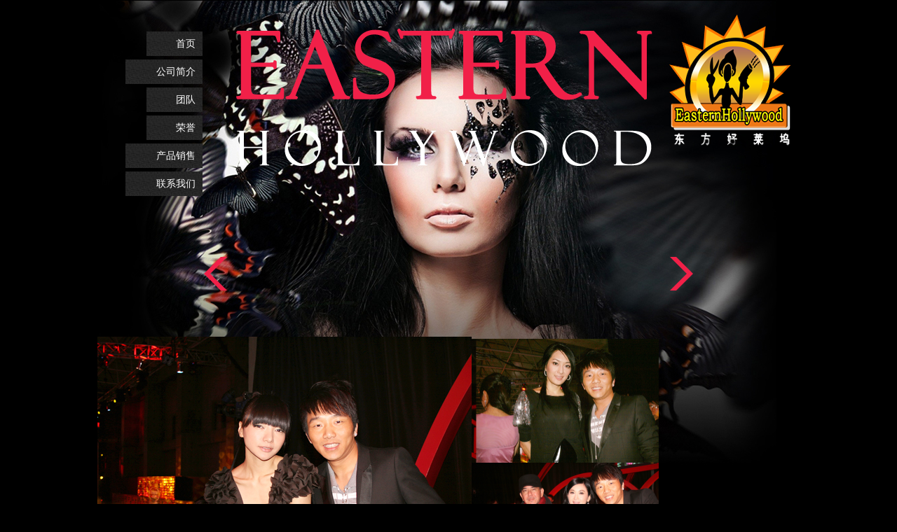

--- FILE ---
content_type: text/html
request_url: http://www.eightbridge.com/easternhollywood/news.php
body_size: 4111
content:
<!DOCTYPE html PUBLIC "-//W3C//DTD XHTML 1.0 Transitional//EN" "http://www.w3.org/TR/xhtml1/DTD/xhtml1-transitional.dtd">
<html xmlns="http://www.w3.org/1999/xhtml">
<head>
<meta http-equiv="Content-Type" content="text/html; charset=gb2312" />
<!----
<meta http-equiv="Content-Type" content="text/html; charset=utf-8" />
----->
<meta name="description" content="东方好莱坞是国内最具规模的美发连锁机构之一，缔造了中国美容美发行业的连锁经营行业模式，并始终引领行业发展，被公认为中国美发行业龙头企业。" />
<meta name="keywords" content="东方好莱坞造型，东方好莱坞,好莱坞造型，好莱坞,美发连锁" />
<title>东方好莱坞</title>
<link rel="stylesheet" type="text/css" href="css/jacklance_li.css"  />

<link href="css/style.css" rel="stylesheet" type="text/css" />


<!--[if lt IE 7]><![endif]-->
<!--[if IE]><link href="css/ie_style.css" rel="stylesheet" type="text/css" /><![endif]-->
<!--[if IE 6]>
<script type="text/javascript" src="js/DD_belatedPNG.js" > </script>
<script type="text/javascript">DD_belatedPNG.fix('*');</script>
<![endif]--> 
<link rel="stylesheet" type="text/css" href="css/jacklance_li.css"  />
</head>

<body >
<div class="main_background">
<link rel="stylesheet" type="text/css" href="css/jacklance_li.css"  />
<script type="text/javascript" src="js/navigation.js" ></script>

<div class="header">
<div class="loadpic"></div>
<br class="br" />
<div class="top" >
<div class="top_right"><img src="images/logo.png" ></div>
<div class="top_center"><img src="images/name.png" ></div>
<div class="top_left" style="position:absolute; top:0px; left:0px;">

<div class="navigation" style="width:80px;" id="na1" onmouseover="changeover(this.id);" onmouseout="changeout(this.id);" ><a onfocus="this.blur();" href="index.php" id="na1_1">首页</a></div>
<div class="navigation" style="width:110px;" id="na2"  onmouseover="changeover(this.id);" onmouseout="changeout(this.id);" ><a onfocus="this.blur();"  href="information.php" id="na2_1">公司简介</a></div>
<div class="navigation" style="width:80px;" id="na3"  onmouseover="changeover(this.id);" onmouseout="changeout(this.id);" ><a onfocus="this.blur();"  href="team.php" id="na3_1">团队</a></div>
<div class="navigation" style="width:80px;" id="na4"  onmouseover="changeover(this.id);" onmouseout="changeout(this.id);" ><a onfocus="this.blur();"  href="honor.php" id="na4_1">荣誉</a></div>
<div onmouseover="show_navi();" onmouseout="hidden_navi();" >
<div class="navigation" style="width:110px; margin-bottom:0px;" id="na5" onmouseover="changeover(this.id);" onmouseout="changeout(this.id);" ><a onfocus="this.blur();"  href="product1.php" id="na5_1">产品销售</a></div>

<!----二级菜单------>
<div class="navigation2" style="width:110px; border-top:1px solid #B0B0B0;" id="na55"  onmouseover="changeover(this.id);" onmouseout="changeout(this.id);" ><a onfocus="this.blur();"  href="product1.php" id="na55_1">欧莱雅系列</a></div>
<div class="navigation2" style="width:110px;" id="na555"  onmouseover="changeover(this.id);" onmouseout="changeout(this.id);" ><a onfocus="this.blur();"  href="product2.php" id="na555_1">卡诗系列</a></div>
<div class="navigation2" style="width:110px;" id="na5555"  onmouseover="changeover(this.id);" onmouseout="changeout(this.id);" ><a onfocus="this.blur();"  href="product3.php" id="na5555_1">威娜系列</a></div>
<!----二级菜单------></div>

<div class="navigation" style="width:110px;" id="na6"  onmouseover="changeover(this.id);" onmouseout="changeout(this.id);" ><a onfocus="this.blur();"  href="contact.php" id="na6_1">联系我们</a></div>

</div><!--left is over-->
<div class="clear"></div>
</div><!--top is over-->
<div class="img" style="position:relative; height:480px;overflow:hidden;">
    <div id="gallery" style="">
		<ul>
			<li><a onfocus="this.blur();" href="#"><img src="images/img/pic5.jpg" alt=""></a>
					<div class="tip">
						<h3>东方好莱坞造型</h3>
						<p>东方好莱坞是国内最具规模的美发连锁机构之一，缔造了中国美容美发行业的连锁经营行业模式，并始终引领行业发展，被公认为中国美发行业龙头企业。</p>
						<a onfocus="this.blur();" href="#" class="rm"></a> </div>
			</li>
			<li><a onfocus="this.blur();" href="#"><img src="images/img/pic6.jpg" alt=""></a>
					<div class="tip">
						<h3>东方好莱坞造型</h3>
						<p>东方好莱坞是国内最具规模的美发连锁机构之一，缔造了中国美容美发行业的连锁经营行业模式，并始终引领行业发展，被公认为中国美发行业龙头企业。</p>
						<a onfocus="this.blur();" href="#" class="rm"></a> </div>
			</li>
			<li><a onfocus="this.blur();" href="#"><img src="images/img/pic7.jpg" alt=""></a>
					<div class="tip">
						<h3>东方好莱坞造型</h3>
						<p>东方好莱坞是国内最具规模的美发连锁机构之一，缔造了中国美容美发行业的连锁经营行业模式，并始终引领行业发展，被公认为中国美发行业龙头企业。</p>
						<a onfocus="this.blur();" href="#" class="rm"></a> </div>
			</li>
			<li class="big"><a onfocus="this.blur();" href="#"><img src="images/img/pic1.jpg" alt=""></a>
					<div class="tip">
						<h3>东方好莱坞造型</h3>
						<p>东方好莱坞是国内最具规模的美发连锁机构之一，缔造了中国美容美发行业的连锁经营行业模式，并始终引领行业发展，被公认为中国美发行业龙头企业。</p>
						<a onfocus="this.blur();" href="#" class="rm"></a> </div>
			</li>
			<li><a onfocus="this.blur();" href="#"><img src="images/img/pic2.jpg" alt=""></a>
					<div class="tip">
						<h3>东方好莱坞造型</h3>
						<p>东方好莱坞是国内最具规模的美发连锁机构之一，缔造了中国美容美发行业的连锁经营行业模式，并始终引领行业发展，被公认为中国美发行业龙头企业。</p>
						<a onfocus="this.blur();" href="#" class="rm"></a> </div>
			</li>
			<li><a onfocus="this.blur();" href="#"><img src="images/img/pic3.jpg" alt=""></a>
					<div class="tip">
						<h3>东方好莱坞造型</h3>
						<p>东方好莱坞是国内最具规模的美发连锁机构之一，缔造了中国美容美发行业的连锁经营行业模式，并始终引领行业发展，被公认为中国美发行业龙头企业。</p>
						<a onfocus="this.blur();" href="#" class="rm"></a> </div>
			</li>
			<li><a onfocus="this.blur();" href="#"><img src="images/img/pic4.jpg" alt=""></a>
					<div class="tip">
						<h3>东方好莱坞造型</h3>
						<p>东方好莱坞是国内最具规模的美发连锁机构之一，缔造了中国美容美发行业的连锁经营行业模式，并始终引领行业发展，被公认为中国美发行业龙头企业。</p>
						<a  onfocus="this.blur();"href="#" class="rm"></a> </div>
			</li>
		</ul>
			<a onfocus="this.blur();" href="#" class="prev"></a> <a onfocus="this.blur();" href="#" class="next"></a> </div>
</div>
</div><!--header is over-->
<script type="text/javascript" src="js/scroll_jacklance.js"></script><div class="mainbox">
<link rel="stylesheet" type="text/css" href="css/jacklance_li.css"  />
<script type="text/javascript" src="js/navigation.js" ></script>

<div class="navi">
<div class="first_navi"><p><a href="news.php">好莱坞造型 新闻动态</a></p></div>
<div class="first_navi"><p><a href="show.php">好莱坞造型 店面展示</a></p></div>
<div class="first_navi"><p><a href="service.php">好莱坞造型 服务项目</a></p></div>
<div class="first_navi"><p><a href="jobs.php">招聘信息</a></p></div>
</div><!--navi is over--><div class="show">
<div class="show_main">
<div class="show_text show_information">
<div class="news_top">东方好莱坞新闻动态</div>
<div class="news_list">
<dl>
<dt><div class="news_list_title"><a href="news_9.php">热烈祝贺东方好莱坞造型大望路店重装上阵 欢迎广大新老顾客莅临本店</a><span>日期：2012-10-15</span></div><p>大望路分店重装上阵</p></dt>
<dt><div class="news_list_title"><a href="news_8.php">热烈庆祝好莱坞造型尚都店隆重开业</a><span>日期：2012-07-03</span></div><p>尚都店隆重开业</p></dt>

<dt><div class="news_list_title"><a href="news_1.php"> 东方好莱坞造型——环境、技术、服务 好评如潮</a><span>日期：2011-11-25</span></div><p>星级装修与服务环境、超强阵容技术团队、百姓工薪消费、原装真货正品是东方好莱坞造型的四大亮点。这也是造成东方好莱坞造型风靡京城、傲居业界的重点之一...</p></dt>
<dt><div class="news_list_title"><a href="news_2.php"> 投资选择什么行业？东方好莱坞造型加盟在身边</a><span>日期：2011-11-09</span></div><p>投资贴近生活，品牌成就你我。东方好莱坞的美发加盟正是最贴近生活的加盟投资，人人都离不开美发，人人都爱美，都信赖品牌的力量，东方好莱坞的品牌力量不仅仅是建立...</p></dt>
<dt><div class="news_list_title"><a href="news_3.php">Taylor Swift新式麻花盘髻清新美</a><span>日期：2012-03-07</span></div><p>高髻和麻花辫的混搭常见于一些正式场合，不过这种混搭的方式也非常固定，但是近日在《罗拉克斯》首映礼上，女歌手Taylor Swift却以新颖的麻花辫发髻混搭...</p></dt>
<dt><div class="news_list_title"><a href="news_4.php"> 约会造型有一手 搞定甜美公主头</a><span>日期：2012-03-06</span></div><p>春季来了，姑娘们的秀发开始展露出来了，长发显得柔情妩媚又多姿，而到底是绾起还是放下？全凭衣装风格而定。除了精挑细选约会装外，还要擅选相衬的发型！爽洁半束发...</p></dt>
<dt><div class="news_list_title"><a href="news_5.php"> 卷发棒来一手！公主式编发好甜美</a><span>日期：2012-03-02</span></div><p>长长的卷发该如何打理才更淑女？教你三分钟搞定一款公主造型，绝对甜美又复古<br/>
首先要使用卷发棒，像这种大弯的弧度，用直径粗一点的卷发棒卷一下就可以了...</p></dt>
<dt><div class="news_list_title"><a href="news_6.php"> 这个春天 柔美卷发开始大肆盛行</a><span>日期：2012-03-01</span></div><p>优雅的长卷发或是小巧的短卷发都别具风情，然而这个春季依然是卷发大肆盛行的季节，不妨和北京沙宣学校一起尝试下卷发的多种卷发的变换，让你更加时尚...</p></dt>
<dt><div class="news_list_title"><a href="news_7.php">盘发常用的3种方法</a><span>日期：2012-02-24</span></div><p>盘发的方法一：1、先将头发扎成马尾 2、将头发卷紧，向左绕 3、向下绕，目的是盘成一个圆 4、将发尾塞进盘好的髻中...</p></dt>

</dl>
</div><!---news_list is over--->

<div class="page">
<p><a href="#">首 页</a><a href="#">上一页</a><a href="#">下一页</a><a href="#">尾 页</a><span>共1页/第1页</span></p>
</div>
</div>
<div class="clear"></div>
</div><!--show_main-->
</div><!--show is over-->
<div class="clear"></div>
</div><!--mainbox is over-->

<link rel="stylesheet" type="text/css" href="css/jacklance_li.css"  />
<!---->
<br class="br" />
<div class="foot">
<p><span class="english">Copyright &copy; 2012</span>&nbsp;&nbsp;东方好莱坞&nbsp;&nbsp;版权所有&nbsp;&nbsp;技术支持：<span class="english"><a href="http://www.eightbridge.com" target="_blank">EightBridge</a></span></p><br/>
</div></div>
</body>
</html>


--- FILE ---
content_type: text/css
request_url: http://www.eightbridge.com/easternhollywood/css/jacklance_li.css
body_size: 1927
content:
/*-----------------------------pubulic---------CSS/2012-2-13////// -----------------------------------*/
*{margin:0px;padding:0px;}
a:link {text-decoration:none;}
a:visited {text-decoration:none;}
a:hover {text-decoration:underline;color:red; /*--color change--- important -----------*/}
a:active{text-decoration:none;}
.chinese {font-family:"瀹嬩綋";}
.english { font-family:'Arial';}
body {text-align:center; background:#000; }
.clear { clear:both;}
.br { line-height:0;}
.loadpic { background:url(../images/navigation2.jpg); display:none;}
.pointer {cursor:pointer;}
.pointer:hover {text-decoration:none; }
/*------ start header--------*/
.main_background { width:1003px; margin:0px auto;background-image:url(../images/bg.jpg); background-repeat:no-repeat; background-position:top center;}
.header { width:100%; margin-bottom:45px;}
.top { margin-top:20px; margin-bottom:40px; position:relative; }
.top_right,.top_center { float:right;}
.top_right img { padding-right:10px;}
.top_left { width:130px; float:left; text-align:right; margin-left:20px; margin-top:20px; display:inline; }
.navigation { height:35px; background-image:url(../images/navigation.jpg); background-repeat:repeat; margin-top:5px; margin-bottom:5px; margin-right:0px; margin-left:auto; cursor:pointer; }
.navigation2 { height:25px; background-image:url(../images/navigation.jpg); background-repeat:repeat; border-bottom:1px solid #B0B0B0; margin-right:0px; margin-left:auto; cursor:pointer; }
#na55,#na555,#na5555 { display:none; }
/*--------*/
.navigation a { font-family:"瀹嬩綋"; line-height:35px; font-size:14px; padding-right:10px; }
.navigation a:link { color:#FFF; }
.navigation a:visited { color:#FFF; }
.navigation a:hover { color:#FFF; }
.navigation a:active { color:#FFF; }
.navigation2 a { font-family:"瀹嬩綋"; line-height:25px; font-size:12px; padding-right:10px; }
.navigation2 a:link { color:#FFF; }
.navigation2 a:visited { color:#FFF; }
.navigation2 a:hover { color:#FFF; }
.navigation2 a:active { color:#FFF; }

/*--------start mainbox--------*/
.navi { width:17%; float:left; }
.navi div { text-align:right; margin-left:auto; margin-right:0px; margin-bottom:10px;}
.navi a { font-family:"瀹嬩綋"; font-size:14px; color:#fff; font-weight:400; }

.show_index { width:79%; float:right; }
.show { width:770px; float:right; }
.show_main { }
.show_img { float:left;}
.show_text { float:left; width:450px; padding:20px 10px; position:relative; }
.show_text h2 { font-family:"瀹嬩綋"; font-size:14px; text-align:justify; color:#FFFFFF; line-height:150%;}
.show_text p { font-family:"瀹嬩綋"; font-size:12px; text-align:justify; color:#FFFFFF; line-height:150%;}
.more { position:absolute; bottom:10px; right:20px;}
.more img { border:0px;}

.show_text1 { background:#f12048; width:350px;} /*----绮夎壊------*/
.show_text2 { background:#2f2f2f; width:450px;} /*----娣辩伆鑹�------*/
.show_text3 { background:#f12048; width:350px;}

/*----start foot--*/
.foot { margin-top:50px; margin-bottom:15px;}
.foot p { font-family:"瀹嬩綋"; font-size:12px; color:#999999; }
.foot a:link { color:#999999;}
.foot a:hover { color:#999999;}

/*--------show_information --------*/
.show_information { width:515px; background:#2f2f2f; } /*----娣辩伆鑹�------*/

/**---------news-----**/
.news_top { background-image:url(../images/navico.png) ; background-repeat:no-repeat; font-family:"瀹嬩綋"; font-size:16px; color:#FFF; text-align:left; padding-left:20px; padding-bottom:10px; border-bottom:1px solid #242423; margin-bottom:10px; }
.news_list { width:495px;; border:1px solid #242423; padding:10px;  }
.news_list dt { height:60px; margin-top:10px; background-image:url(../images/ico.gif); background-repeat:no-repeat; border-bottom:1px solid #242423;}
.news_list_title { width:100%; text-align:left;  }
.news_list_title a { font-family:"瀹嬩綋"; font-size:12px; padding-left:20px; }
.news_list_title a:hover { color:#FFFFFF; }
.news_list_title span { font-family:"瀹嬩綋"; font-size:12px; color:#f12048; margin-left:10px; }
.news_list p { font-family:"瀹嬩綋"; font-size:12px; color:#FFFFFF;  }
.news { width:100%; margin-top:10px; margin-bottom:20px; }
.news_title { width:100%; text-align:center; font-family:"瀹嬩綋"; font-size:20px; color:#FFFFFF; }
.news_time { width:100%; text-align:center; font-family:"瀹嬩綋"; font-size:12px; color:#FFFFFF; margin-top:10px; padding-bottom:10px; border-bottom:1px solid #242423; }
.news_content { margin-top:10px;  }
.news_content p { font-family:"瀹嬩綋"; font-size:12px; text-indent:2em; color:#FFFFFF; text-align:justify; }
.news_content pre { font-family:"瀹嬩綋"; font-size:12px;  color:#FFFFFF; text-align:center; padding-top:10px; padding-bottom:10px; }
.page { width:100%; margin-top:10px; border-top:1px solid #242423; }
.page p { padding-top:10px; text-align:center; }
.page a { font-family:"瀹嬩綋"; font-size:12px;  color:#FFFFFF; margin-top:15px; padding-left:10px; padding-right:10px; padding-top:5px; padding-bottom:3px; margin-left:5px; margin-right:5px; border:1px solid #242423; position:relative; top:2px;  }
.page span { font-family:"瀹嬩綋"; font-size:12px;  color:#FFFFFF; margin-top:15px; padding-left:10px; padding-right:10px; padding-top:5px; padding-bottom:3px; margin-left:5px; margin-right:5px; border:1px solid #242423; position:relative; top:2px;  }


/**--------product---------**/
#product_sort { display:none; }
.product_sort { width:100%; border-bottom:1px solid #242423; text-align:left; background-image:url(../images/navico.png) ; background-repeat:no-repeat; height:25px; margin-bottom:10px; }
.product_sort p { font-family:"瀹嬩綋"; font-size:14px; color:#f12048; padding-left:20px; }
.product { float:left ;width:100%; border-bottom:1px solid #242423; padding-top:10px; padding-bottom:10px; }
.product_pic { float:left; padding-left:30px; padding-right:30px; width:40px; display:inline; }
.product_pic img { width:40px; height:71px; border:0px;}
.product_text { float:right;  width:380px; text-align:left; font-family:"瀹嬩綋"; font-size:12px; line-height:150%; padding-right:10px; }
.product_text span { color:#FFFFFF; }   /*B0B0B0*/
.product_text pre { color:#f12048; }




/*----*/
.team_text { float:left; width:470px; position:relative; }
.team_text h2 { font-family:"瀹嬩綋"; font-size:14px; text-align:justify; color:#FFFFFF; line-height:150%;}
.team_text p { font-family:"瀹嬩綋"; font-size:12px; text-align:justify; color:#FFFFFF; line-height:150%;}
.team_information { width:515px;  } /*----娣辩伆鑹�------*/
.team_title { width:100%; text-align:left; }
.team_title p { width:256px; height:25px; padding-left:10px; font-family:"瀹嬩綋"; font-size:16px; font-weight:600; color:#FFFFFF; text-align:left; background:#262624; line-height:25px; }

--- FILE ---
content_type: text/css
request_url: http://www.eightbridge.com/easternhollywood/css/style.css
body_size: 2035
content:
/*CSS RESET*/
html,body,div,span,applet,object,iframe,h1,h2,h3,h4,h5,h6,p,blockquote,pre,a,abbr,acronym,address,big,cite,code,del,dfn,em,font,img,ins,kbd,q,s,samp,small,strike,strong,sub,sup,tt,var,b,u,i,center,dl,dt,dd,ol,ul,li,fieldset,form,label,legend,table,caption,tbody,tfoot,thead,tr,th,td,article,aside,details,figcaption,figure,footer,header,hgroup,mark,menu,meter,nav,output,progress,section,summary,time{margin:0;padding:0;border:0;outline:0;font-size:100%;vertical-align: baseline;background:transparent;}article, aside, details, figcaption, figure, footer, header, hgroup, menu, nav, output, section, summary{display:block;}meter,progress,mark, time{display:inline;}ol, ul {list-style: none;}blockquote,q{quotes: none;}html,body{height:100%;}img {border:0;vertical-align:top;text-align:left;}object{vertical-align:top;outline:none;}ul,ol{list-style:none;}table,table td{padding:0;border:none;border-collapse:collapse;}input,select,textarea{font-family:Arial, Helvetica, sans-serif;font-size:1em;vertical-align:middle;font-weight:normal;margin:0;padding:0;}textarea{overflow:auto;}

/*GLOBAL*/

body{}


#main{
	width:1080px;
	margin:0 auto;
	position:relative;
	overflow:hidden;
}
/*ELEMENTS*/
a {color:#f12048;outline:none;}
a:hover{text-decoration:none;}


p,.blo{
	line-height:17px;
	margin-bottom:17px;
}

/*header>h1*/

h1{
	position:absolute;
	left:192px;
	top:34px;
}

/*header>nav*/
header nav{
	position:absolute;
	right:930px;
	top:45px;
}

header nav a{
	background:url(../images/nav-bg.png);
	font:16px/39px Arial, Helvetica, sans-serif;
	color:#fff;
	text-transform:uppercase;
	text-decoration:none;
	float:right;
	clear:right;
	margin-bottom:4px;
	padding:0 16px 0 36px;
}

header nav a:hover,header nav .active a{
	background:#fff;
	color:#010404;
}
/*header>* */

/*#content*/

#content{
	font:12px/17px Arial, Helvetica, sans-serif;
	text-transform:uppercase;
	color:#fff;
	width:100%;
}

#content>li{
	overflow:hidden;
}

h3{
	font:16px/1.2em Arial, Helvetica, sans-serif;
	color:#fff;
}

mark{
	color:#f12048;
}

.img-box-set dd>div{
	padding:22px 50px 22px 24px;
}

.img-box dd>div,.wrap{
	padding:22px 24px 22px 24px;
	overflow:hidden;
}

/*#content aside*/
aside ul{
	display:block;
	text-align:right;
}

aside ul li a{
	font:12px/29px Arial, Helvetica, sans-serif;
	color:#fff;
	text-transform:uppercase;
	text-decoration:none;
}

aside ul li a:hover{
	color:#f12048;
}
/*footer>.privacy*/
.back-to-top{
	width:50px;
	height:36px;
	background:url(../images/back-to-top-sprite.png) 0 0 no-repeat;
	position:fixed;
	left:10%;
	bottom:5%;
	z-index:1000;
}

.back-to-top:hover{
	background-position:0 100%;
}

pre.privacy{
	font:12px Arial, Helvetica, sans-serif;
	text-transform:uppercase;
	color:#fff;
	position:absolute;
	left:210px;
	top:40px;
}
/*forms css*/

#form1 .left,#form1 .right{
	width:269px;
	float:left;
	padding-top:38px;
}

#form1 .right{
	margin-left:26px;
	display:inline-block;
}

#form1 input,#form1 textarea{
	width:251px;
	background:#fff;
	border:none;
	margin-bottom:8px;
	float:left;
	padding:6px 0 6px 18px;
	text-transform:uppercase;
}

#form1 textarea{
	height:85px;
	margin-bottom:20px;
}

#form1 .address dd{
	width:190px;
}

#form1 .btns{
	float:right;
}

#form1 .btns a{
	margin-left:22px;
}

/*js css*/

#gallery{
	position:absolute;
	top:0px;
	left:0;
	right:0;
	height:355px;
	/*
	overflow:hidden;
	*/
	z-index:1;
}

#gallery ul{
	position:relative;
}

#gallery li{
	float:left;
	width:267px;
	height:177px;
	position:relative;
	top:180px;
	z-index:1;
}

#gallery li img{
	width:100%;
	height:100%;
}

#gallery .big{
	width:534px;
	height:355px;
	top:0;
	z-index:2000;
}

#gallery .prev{
	width:36px;
	height:50px;
	background:url(../images/prev-next-sprite.png) 0 0 no-repeat;
	display:block;
	position:absolute;
	left:50%;
	top:62px;
	margin-left:-350px;
	z-index:5000;
	zoom:1;
}

#gallery .next{
	width:36px;
	height:50px;
	background:url(../images/prev-next-sprite.png) 0 100% no-repeat;
	display:block;
	position:absolute;
	right:50%;
	top:62px;
	margin-right:-350px;
	z-index:5000;
}

#gallery .next:hover{
	background-position:100% 100%;
}

#gallery .prev:hover{
	background-position:100% 0;
}

.tip{
	width:514px;
	height:80px;
	position:absolute;
	left:0px;
	top:355px;
	background:url(../images/tip-bg.jpg);
	padding:15px 10px;
	text-align:left;
}

.tip h3{
	font-family:"宋体";
	font-size:16px;
	color:#f12048;
	text-transform:uppercase;
	margin-bottom:6px;
}

.tip p{
    font-family:"宋体";
	font-size:12px;
	color:#fff;
	text-transform:uppercase;
	text-align:left;
	line-height:200%;
}

.tip .rm{
	background: url(../images/more2.png) no-repeat;
	width:60px;
	height:25px;
	position:absolute;
	right:14px;
	bottom:14px;
	left:auto;
	top:auto;
}

#gallery li .tip{
	display:block;
}
.rm {
     cursor:pointer;
	 }

/*additional classes*/

--- FILE ---
content_type: application/javascript
request_url: http://www.eightbridge.com/easternhollywood/js/navigation.js
body_size: 597
content:
// JavaScript Document  jacklance.li@gmail.com------------------------//
function changeover(div_id)
{
	var navigation = document.getElementById(div_id);
	var text = document.getElementById(div_id+'_1');
	navigation.style.backgroundImage='url(./images/navigation2.jpg)';
	text.style.color='#000';
}


function changeout(div_id)
{
	var navigation = document.getElementById(div_id);
	var text = document.getElementById(div_id+'_1');
	navigation.style.backgroundImage='url(./images/navigation.jpg)';
	text.style.color='#fff';
}

/*-------------*/

function changeover2(div_id)
{
	var navigation = document.getElementById(div_id);
	var text = document.getElementById(div_id+'_1');
	navigation.style.backgroundImage='url(./images/navigation2.jpg)';
	text.style.color='#000';
}


function changeout2(div_id)
{
	var navigation = document.getElementById(div_id);
	var text = document.getElementById(div_id+'_1');
	navigation.style.backgroundImage='url(./images/navigation.jpg)';
	text.style.color='#fff';
}

/*-------显示产品销售下拉菜单----------*/
function show_navi()
{
	var a=document.getElementById("na55");
	var b=document.getElementById("na555");
	var c=document.getElementById("na5555");
	a.style.display="block";
	b.style.display="block";
	c.style.display="block";
	}
	
function hidden_navi()
{
	var a=document.getElementById("na55");
	var b=document.getElementById("na555");
	var c=document.getElementById("na5555");
	a.style.display="none";
	b.style.display="none";
	c.style.display="none";
	}
















/*--------------*/

function cover(div_id)
{
	var navigation = document.getElementById(div_id);
	var product_sort = document.getElementById('product_sort');	
	var text = document.getElementById(div_id+'_1');
	navigation.style.backgroundImage='url(./images/navigation2.jpg)';
	text.style.color='#000';
	product_sort.style.display='block';
}


function cout(div_id)
{
	var navigation = document.getElementById(div_id);
	var product_sort = document.getElementById('product_sort');	
	var text = document.getElementById(div_id+'_1');
	navigation.style.backgroundImage='url(./images/navigation.jpg)';
	text.style.color='#fff';
    product_sort.style.display='none';
}



--- FILE ---
content_type: application/javascript
request_url: http://www.eightbridge.com/easternhollywood/js/scroll_jacklance.js
body_size: 1427
content:
// JavaScript Document  jacklance.li@gmail.com------------------------//
$(window).load(function(){
	var ul=$('#gallery ul'),li=$('>li',ul),wi=0,resize=function(){ul.css({left:'50%',marginLeft:-~~(ul.width()/2)})}
	li.each(function(){
		wi+=$(this).width()
	})
	ul.width(wi)
	li.each(function(){
		var th=$(this)
		th.data({pleft:th.attr('offsetLeft')})
	})

	$('li',ul).each(function(){
		$(this).css({position:'absolute',left:$(this).data('pleft')})
	})
	
	$(window).resize(resize)
	resize()
	
	$('#content>li').eq(0).siblings().hide()
	$('.back-to-top').hide()
})
var sh
$(function(){	   
	$('header nav ul').delegate('a','click',function(){
		var idx=this.href.slice(this.href.indexOf('#'))
		$(idx).fadeIn().siblings().hide()
		$(this).parent().addClass('active').siblings().removeClass('active')
		$.scrollTo('#content',1000)
		$('.back-to-top').fadeIn('slow')
		
		return false
	})
	$('a[rel=nav]').live('click',function(){
		var idx=this.href.slice(this.href.indexOf('#'))
		$('nav li').removeClass('active')
		$(idx).fadeIn().siblings().hide()
		$.scrollTo('#content',1000)
		$('.back-to-top').fadeIn('slow')
		return false
	})
	
	$('a.back-to-top').live('click',function(){
		$.scrollTo(0,1000)
		$(this).fadeOut('slow')
		return false
	})
	
	var blocked=false,liArr=[],fst,lst,li=$('#gallery>ul>li'),big
	liArrCr=function(){
		if(!liArr.length)
			li.each(function(){
				liArr.push(this)
			})
	},
	shiftArr=function(side){
		if(side)
			liArr.unshift(liArr.pop())
		else
			liArr.push(liArr.shift())
	},
	findBig=function(){
		$(liArr).each(function(i){if($(this).is('.big'))big=i})
		return big
	},moveToSide=function(side,cb){
		liArrCr()
		cb=cb?cb:function(){}
		big=big?big:findBig()
		if(!blocked){
			blocked=true,_cb=function(){},
			fst=$(liArr).eq(0),
			fst={left:fst.css('left'),top:fst.css('top'),width:fst.width(),height:fst.height()},
			lst=$(liArr).eq(-1),
			lst={left:lst.css('left'),top:lst.css('top'),width:lst.width(),height:lst.height()},
			$(liArr).each(function(i){				
				if(side&&i<liArr.length-1)
					$(this).stop().morph($(liArr[i+1]),{params:['width','height','left','top']})
				if(!i&&side)
					$(liArr).eq(-1).fadeOut('fast',function(){$(this).css(fst).fadeIn('fast',function(){blocked=false})})
				if(!side&&i>0)
					$(this).stop().morph($(liArr[i-1]),{params:['width','height','left','top']})
				if(!i&&!side)
					$(liArr).eq(0).fadeOut('fast',function(){$(this).css(lst).fadeIn('fast',function(){blocked=false})})
			})
			shiftArr(side)
			$(liArr[big]).addClass('big').siblings().removeClass('big')
			$('header .tip').html($('.tip',liArr[big]).html())
		}
	}
$('#gallery')
	.delegate('a.prev,a.next','click',function(){
		var side=!$(this).is('.next')
		moveToSide(side)
		return false
	})
	.delegate('li:not(.big)','click',function(){
		liArrCr()
		var th=$(this),side
		big=big?big:findBig()
		$(liArr).each(function(i){
			$(this).data({num:i})
		})
		sh=big-th.data('num')		
		side=sh>0
		sh=side?sh:sh*-1
		moveToSide(side,function(){
			if(--sh)
				moveToSide(side,arguments.callee)
		})
		return false
	})
})